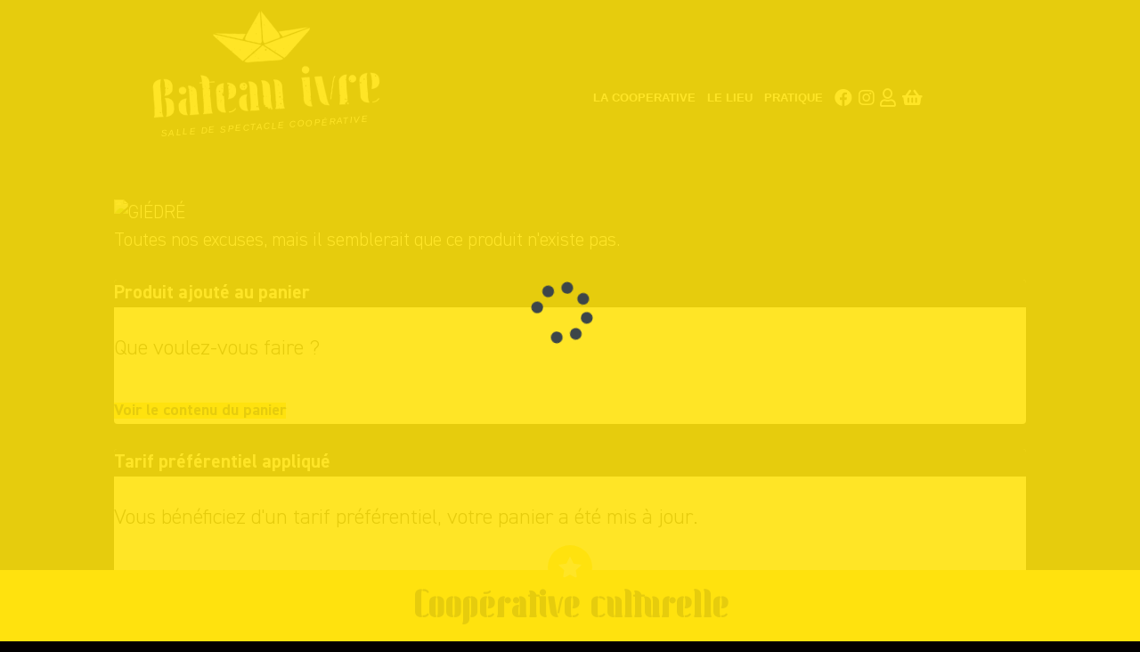

--- FILE ---
content_type: text/html; charset=UTF-8
request_url: https://www.bateauivre.coop/billetterie/?t=fp&fp=699
body_size: 13948
content:
<!doctype html>
<html lang="fr-FR">
<head>
	<meta charset="UTF-8">
	<meta name="viewport" content="width=device-width, initial-scale=1">
	<link rel="profile" href="https://gmpg.org/xfn/11">

	<meta name='robots' content='index, follow, max-image-preview:large, max-snippet:-1, max-video-preview:-1' />
	<style>img:is([sizes="auto" i], [sizes^="auto," i]) { contain-intrinsic-size: 3000px 1500px }</style>
	
	<!-- This site is optimized with the Yoast SEO plugin v26.7 - https://yoast.com/wordpress/plugins/seo/ -->
	<title>billetterie - Bateau ivre</title>
	<link rel="canonical" href="https://www.bateauivre.coop/billetterie/" />
	<meta property="og:locale" content="fr_FR" />
	<meta property="og:type" content="article" />
	<meta property="og:title" content="billetterie - Bateau ivre" />
	<meta property="og:url" content="https://www.bateauivre.coop/billetterie/" />
	<meta property="og:site_name" content="Bateau ivre" />
	<meta property="article:publisher" content="https://www.facebook.com/LeBateauIvreTours/" />
	<meta property="article:modified_time" content="2024-06-12T11:17:47+00:00" />
	<meta property="og:image" content="https://www.bateauivre.coop/wp-content/uploads/2020/07/picto-web-bateau-nj.png" />
	<meta property="og:image:width" content="800" />
	<meta property="og:image:height" content="600" />
	<meta property="og:image:type" content="image/png" />
	<meta name="twitter:card" content="summary_large_image" />
	<script type="application/ld+json" class="yoast-schema-graph">{"@context":"https://schema.org","@graph":[{"@type":"WebPage","@id":"https://www.bateauivre.coop/billetterie/","url":"https://www.bateauivre.coop/billetterie/","name":"billetterie - Bateau ivre","isPartOf":{"@id":"https://www.bateauivre.coop/#website"},"datePublished":"2020-03-05T14:43:14+00:00","dateModified":"2024-06-12T11:17:47+00:00","breadcrumb":{"@id":"https://www.bateauivre.coop/billetterie/#breadcrumb"},"inLanguage":"fr-FR","potentialAction":[{"@type":"ReadAction","target":["https://www.bateauivre.coop/billetterie/"]}]},{"@type":"BreadcrumbList","@id":"https://www.bateauivre.coop/billetterie/#breadcrumb","itemListElement":[{"@type":"ListItem","position":1,"name":"Accueil","item":"https://www.bateauivre.coop/"},{"@type":"ListItem","position":2,"name":"billetterie"}]},{"@type":"WebSite","@id":"https://www.bateauivre.coop/#website","url":"https://www.bateauivre.coop/","name":"Bateau ivre","description":"Salle de spectacle coopérative","publisher":{"@id":"https://www.bateauivre.coop/#organization"},"potentialAction":[{"@type":"SearchAction","target":{"@type":"EntryPoint","urlTemplate":"https://www.bateauivre.coop/?s={search_term_string}"},"query-input":{"@type":"PropertyValueSpecification","valueRequired":true,"valueName":"search_term_string"}}],"inLanguage":"fr-FR"},{"@type":"Organization","@id":"https://www.bateauivre.coop/#organization","name":"Bateau ivre","url":"https://www.bateauivre.coop/","logo":{"@type":"ImageObject","inLanguage":"fr-FR","@id":"https://www.bateauivre.coop/#/schema/logo/image/","url":"https://www.bateauivre.coop/wp-content/uploads/2020/03/logo-trashy-bl-1-e1584707571570.png","contentUrl":"https://www.bateauivre.coop/wp-content/uploads/2020/03/logo-trashy-bl-1-e1584707571570.png","width":500,"height":354,"caption":"Bateau ivre"},"image":{"@id":"https://www.bateauivre.coop/#/schema/logo/image/"},"sameAs":["https://www.facebook.com/LeBateauIvreTours/","https://www.instagram.com/collectifohedubateau/?hl=fr"]}]}</script>
	<!-- / Yoast SEO plugin. -->


<link rel="alternate" type="application/rss+xml" title="Bateau ivre &raquo; Flux" href="https://www.bateauivre.coop/feed/" />
<link rel='stylesheet' id='iheg-fontawesome-css' href='https://www.bateauivre.coop/wp-content/plugins/image-hover-effects-block//assets/fontawesome-v5/css/all.min.css?ver=1.4.5' type='text/css' media='all' />
<link rel='stylesheet' id='wp-block-library-css' href='https://www.bateauivre.coop/wp-includes/css/dist/block-library/style.min.css?ver=6.8.3' type='text/css' media='all' />
<style id='wp-block-library-theme-inline-css' type='text/css'>
.wp-block-audio :where(figcaption){color:#555;font-size:13px;text-align:center}.is-dark-theme .wp-block-audio :where(figcaption){color:#ffffffa6}.wp-block-audio{margin:0 0 1em}.wp-block-code{border:1px solid #ccc;border-radius:4px;font-family:Menlo,Consolas,monaco,monospace;padding:.8em 1em}.wp-block-embed :where(figcaption){color:#555;font-size:13px;text-align:center}.is-dark-theme .wp-block-embed :where(figcaption){color:#ffffffa6}.wp-block-embed{margin:0 0 1em}.blocks-gallery-caption{color:#555;font-size:13px;text-align:center}.is-dark-theme .blocks-gallery-caption{color:#ffffffa6}:root :where(.wp-block-image figcaption){color:#555;font-size:13px;text-align:center}.is-dark-theme :root :where(.wp-block-image figcaption){color:#ffffffa6}.wp-block-image{margin:0 0 1em}.wp-block-pullquote{border-bottom:4px solid;border-top:4px solid;color:currentColor;margin-bottom:1.75em}.wp-block-pullquote cite,.wp-block-pullquote footer,.wp-block-pullquote__citation{color:currentColor;font-size:.8125em;font-style:normal;text-transform:uppercase}.wp-block-quote{border-left:.25em solid;margin:0 0 1.75em;padding-left:1em}.wp-block-quote cite,.wp-block-quote footer{color:currentColor;font-size:.8125em;font-style:normal;position:relative}.wp-block-quote:where(.has-text-align-right){border-left:none;border-right:.25em solid;padding-left:0;padding-right:1em}.wp-block-quote:where(.has-text-align-center){border:none;padding-left:0}.wp-block-quote.is-large,.wp-block-quote.is-style-large,.wp-block-quote:where(.is-style-plain){border:none}.wp-block-search .wp-block-search__label{font-weight:700}.wp-block-search__button{border:1px solid #ccc;padding:.375em .625em}:where(.wp-block-group.has-background){padding:1.25em 2.375em}.wp-block-separator.has-css-opacity{opacity:.4}.wp-block-separator{border:none;border-bottom:2px solid;margin-left:auto;margin-right:auto}.wp-block-separator.has-alpha-channel-opacity{opacity:1}.wp-block-separator:not(.is-style-wide):not(.is-style-dots){width:100px}.wp-block-separator.has-background:not(.is-style-dots){border-bottom:none;height:1px}.wp-block-separator.has-background:not(.is-style-wide):not(.is-style-dots){height:2px}.wp-block-table{margin:0 0 1em}.wp-block-table td,.wp-block-table th{word-break:normal}.wp-block-table :where(figcaption){color:#555;font-size:13px;text-align:center}.is-dark-theme .wp-block-table :where(figcaption){color:#ffffffa6}.wp-block-video :where(figcaption){color:#555;font-size:13px;text-align:center}.is-dark-theme .wp-block-video :where(figcaption){color:#ffffffa6}.wp-block-video{margin:0 0 1em}:root :where(.wp-block-template-part.has-background){margin-bottom:0;margin-top:0;padding:1.25em 2.375em}
</style>
<style id='classic-theme-styles-inline-css' type='text/css'>
/*! This file is auto-generated */
.wp-block-button__link{color:#fff;background-color:#32373c;border-radius:9999px;box-shadow:none;text-decoration:none;padding:calc(.667em + 2px) calc(1.333em + 2px);font-size:1.125em}.wp-block-file__button{background:#32373c;color:#fff;text-decoration:none}
</style>
<link rel='stylesheet' id='iheg-image-hover-css' href='https://www.bateauivre.coop/wp-content/plugins/image-hover-effects-block/assets/css/style.min.css?ver=1.4.5' type='text/css' media='all' />
<style id='global-styles-inline-css' type='text/css'>
:root{--wp--preset--aspect-ratio--square: 1;--wp--preset--aspect-ratio--4-3: 4/3;--wp--preset--aspect-ratio--3-4: 3/4;--wp--preset--aspect-ratio--3-2: 3/2;--wp--preset--aspect-ratio--2-3: 2/3;--wp--preset--aspect-ratio--16-9: 16/9;--wp--preset--aspect-ratio--9-16: 9/16;--wp--preset--color--black: #000000;--wp--preset--color--cyan-bluish-gray: #abb8c3;--wp--preset--color--white: #fff;--wp--preset--color--pale-pink: #f78da7;--wp--preset--color--vivid-red: #cf2e2e;--wp--preset--color--luminous-vivid-orange: #ff6900;--wp--preset--color--luminous-vivid-amber: #fcb900;--wp--preset--color--light-green-cyan: #7bdcb5;--wp--preset--color--vivid-green-cyan: #00d084;--wp--preset--color--pale-cyan-blue: #8ed1fc;--wp--preset--color--vivid-cyan-blue: #0693e3;--wp--preset--color--vivid-purple: #9b51e0;--wp--preset--color--yellow: #FFE30F;--wp--preset--color--red: #FF0000;--wp--preset--color--grey: #b1b1b1;--wp--preset--color--purple: #663399;--wp--preset--color--blue: #00bfff;--wp--preset--gradient--vivid-cyan-blue-to-vivid-purple: linear-gradient(135deg,rgba(6,147,227,1) 0%,rgb(155,81,224) 100%);--wp--preset--gradient--light-green-cyan-to-vivid-green-cyan: linear-gradient(135deg,rgb(122,220,180) 0%,rgb(0,208,130) 100%);--wp--preset--gradient--luminous-vivid-amber-to-luminous-vivid-orange: linear-gradient(135deg,rgba(252,185,0,1) 0%,rgba(255,105,0,1) 100%);--wp--preset--gradient--luminous-vivid-orange-to-vivid-red: linear-gradient(135deg,rgba(255,105,0,1) 0%,rgb(207,46,46) 100%);--wp--preset--gradient--very-light-gray-to-cyan-bluish-gray: linear-gradient(135deg,rgb(238,238,238) 0%,rgb(169,184,195) 100%);--wp--preset--gradient--cool-to-warm-spectrum: linear-gradient(135deg,rgb(74,234,220) 0%,rgb(151,120,209) 20%,rgb(207,42,186) 40%,rgb(238,44,130) 60%,rgb(251,105,98) 80%,rgb(254,248,76) 100%);--wp--preset--gradient--blush-light-purple: linear-gradient(135deg,rgb(255,206,236) 0%,rgb(152,150,240) 100%);--wp--preset--gradient--blush-bordeaux: linear-gradient(135deg,rgb(254,205,165) 0%,rgb(254,45,45) 50%,rgb(107,0,62) 100%);--wp--preset--gradient--luminous-dusk: linear-gradient(135deg,rgb(255,203,112) 0%,rgb(199,81,192) 50%,rgb(65,88,208) 100%);--wp--preset--gradient--pale-ocean: linear-gradient(135deg,rgb(255,245,203) 0%,rgb(182,227,212) 50%,rgb(51,167,181) 100%);--wp--preset--gradient--electric-grass: linear-gradient(135deg,rgb(202,248,128) 0%,rgb(113,206,126) 100%);--wp--preset--gradient--midnight: linear-gradient(135deg,rgb(2,3,129) 0%,rgb(40,116,252) 100%);--wp--preset--font-size--small: 16px;--wp--preset--font-size--medium: 30px;--wp--preset--font-size--large: 38px;--wp--preset--font-size--x-large: 42px;--wp--preset--font-size--regular: 24px;--wp--preset--font-size--huge: 50px;--wp--preset--font-size--big: 70px;--wp--preset--spacing--20: 0.44rem;--wp--preset--spacing--30: 0.67rem;--wp--preset--spacing--40: 1rem;--wp--preset--spacing--50: 1.5rem;--wp--preset--spacing--60: 2.25rem;--wp--preset--spacing--70: 3.38rem;--wp--preset--spacing--80: 5.06rem;--wp--preset--shadow--natural: 6px 6px 9px rgba(0, 0, 0, 0.2);--wp--preset--shadow--deep: 12px 12px 50px rgba(0, 0, 0, 0.4);--wp--preset--shadow--sharp: 6px 6px 0px rgba(0, 0, 0, 0.2);--wp--preset--shadow--outlined: 6px 6px 0px -3px rgba(255, 255, 255, 1), 6px 6px rgba(0, 0, 0, 1);--wp--preset--shadow--crisp: 6px 6px 0px rgba(0, 0, 0, 1);}:where(.is-layout-flex){gap: 0.5em;}:where(.is-layout-grid){gap: 0.5em;}body .is-layout-flex{display: flex;}.is-layout-flex{flex-wrap: wrap;align-items: center;}.is-layout-flex > :is(*, div){margin: 0;}body .is-layout-grid{display: grid;}.is-layout-grid > :is(*, div){margin: 0;}:where(.wp-block-columns.is-layout-flex){gap: 2em;}:where(.wp-block-columns.is-layout-grid){gap: 2em;}:where(.wp-block-post-template.is-layout-flex){gap: 1.25em;}:where(.wp-block-post-template.is-layout-grid){gap: 1.25em;}.has-black-color{color: var(--wp--preset--color--black) !important;}.has-cyan-bluish-gray-color{color: var(--wp--preset--color--cyan-bluish-gray) !important;}.has-white-color{color: var(--wp--preset--color--white) !important;}.has-pale-pink-color{color: var(--wp--preset--color--pale-pink) !important;}.has-vivid-red-color{color: var(--wp--preset--color--vivid-red) !important;}.has-luminous-vivid-orange-color{color: var(--wp--preset--color--luminous-vivid-orange) !important;}.has-luminous-vivid-amber-color{color: var(--wp--preset--color--luminous-vivid-amber) !important;}.has-light-green-cyan-color{color: var(--wp--preset--color--light-green-cyan) !important;}.has-vivid-green-cyan-color{color: var(--wp--preset--color--vivid-green-cyan) !important;}.has-pale-cyan-blue-color{color: var(--wp--preset--color--pale-cyan-blue) !important;}.has-vivid-cyan-blue-color{color: var(--wp--preset--color--vivid-cyan-blue) !important;}.has-vivid-purple-color{color: var(--wp--preset--color--vivid-purple) !important;}.has-black-background-color{background-color: var(--wp--preset--color--black) !important;}.has-cyan-bluish-gray-background-color{background-color: var(--wp--preset--color--cyan-bluish-gray) !important;}.has-white-background-color{background-color: var(--wp--preset--color--white) !important;}.has-pale-pink-background-color{background-color: var(--wp--preset--color--pale-pink) !important;}.has-vivid-red-background-color{background-color: var(--wp--preset--color--vivid-red) !important;}.has-luminous-vivid-orange-background-color{background-color: var(--wp--preset--color--luminous-vivid-orange) !important;}.has-luminous-vivid-amber-background-color{background-color: var(--wp--preset--color--luminous-vivid-amber) !important;}.has-light-green-cyan-background-color{background-color: var(--wp--preset--color--light-green-cyan) !important;}.has-vivid-green-cyan-background-color{background-color: var(--wp--preset--color--vivid-green-cyan) !important;}.has-pale-cyan-blue-background-color{background-color: var(--wp--preset--color--pale-cyan-blue) !important;}.has-vivid-cyan-blue-background-color{background-color: var(--wp--preset--color--vivid-cyan-blue) !important;}.has-vivid-purple-background-color{background-color: var(--wp--preset--color--vivid-purple) !important;}.has-black-border-color{border-color: var(--wp--preset--color--black) !important;}.has-cyan-bluish-gray-border-color{border-color: var(--wp--preset--color--cyan-bluish-gray) !important;}.has-white-border-color{border-color: var(--wp--preset--color--white) !important;}.has-pale-pink-border-color{border-color: var(--wp--preset--color--pale-pink) !important;}.has-vivid-red-border-color{border-color: var(--wp--preset--color--vivid-red) !important;}.has-luminous-vivid-orange-border-color{border-color: var(--wp--preset--color--luminous-vivid-orange) !important;}.has-luminous-vivid-amber-border-color{border-color: var(--wp--preset--color--luminous-vivid-amber) !important;}.has-light-green-cyan-border-color{border-color: var(--wp--preset--color--light-green-cyan) !important;}.has-vivid-green-cyan-border-color{border-color: var(--wp--preset--color--vivid-green-cyan) !important;}.has-pale-cyan-blue-border-color{border-color: var(--wp--preset--color--pale-cyan-blue) !important;}.has-vivid-cyan-blue-border-color{border-color: var(--wp--preset--color--vivid-cyan-blue) !important;}.has-vivid-purple-border-color{border-color: var(--wp--preset--color--vivid-purple) !important;}.has-vivid-cyan-blue-to-vivid-purple-gradient-background{background: var(--wp--preset--gradient--vivid-cyan-blue-to-vivid-purple) !important;}.has-light-green-cyan-to-vivid-green-cyan-gradient-background{background: var(--wp--preset--gradient--light-green-cyan-to-vivid-green-cyan) !important;}.has-luminous-vivid-amber-to-luminous-vivid-orange-gradient-background{background: var(--wp--preset--gradient--luminous-vivid-amber-to-luminous-vivid-orange) !important;}.has-luminous-vivid-orange-to-vivid-red-gradient-background{background: var(--wp--preset--gradient--luminous-vivid-orange-to-vivid-red) !important;}.has-very-light-gray-to-cyan-bluish-gray-gradient-background{background: var(--wp--preset--gradient--very-light-gray-to-cyan-bluish-gray) !important;}.has-cool-to-warm-spectrum-gradient-background{background: var(--wp--preset--gradient--cool-to-warm-spectrum) !important;}.has-blush-light-purple-gradient-background{background: var(--wp--preset--gradient--blush-light-purple) !important;}.has-blush-bordeaux-gradient-background{background: var(--wp--preset--gradient--blush-bordeaux) !important;}.has-luminous-dusk-gradient-background{background: var(--wp--preset--gradient--luminous-dusk) !important;}.has-pale-ocean-gradient-background{background: var(--wp--preset--gradient--pale-ocean) !important;}.has-electric-grass-gradient-background{background: var(--wp--preset--gradient--electric-grass) !important;}.has-midnight-gradient-background{background: var(--wp--preset--gradient--midnight) !important;}.has-small-font-size{font-size: var(--wp--preset--font-size--small) !important;}.has-medium-font-size{font-size: var(--wp--preset--font-size--medium) !important;}.has-large-font-size{font-size: var(--wp--preset--font-size--large) !important;}.has-x-large-font-size{font-size: var(--wp--preset--font-size--x-large) !important;}
:where(.wp-block-post-template.is-layout-flex){gap: 1.25em;}:where(.wp-block-post-template.is-layout-grid){gap: 1.25em;}
:where(.wp-block-columns.is-layout-flex){gap: 2em;}:where(.wp-block-columns.is-layout-grid){gap: 2em;}
:root :where(.wp-block-pullquote){font-size: 1.5em;line-height: 1.6;}
</style>
<link rel='stylesheet' id='contact-form-7-css' href='https://www.bateauivre.coop/wp-content/plugins/contact-form-7/includes/css/styles.css?ver=6.1.4' type='text/css' media='all' />
<link rel='stylesheet' id='bodhi-svgs-attachment-css' href='https://www.bateauivre.coop/wp-content/plugins/svg-support/css/svgs-attachment.css' type='text/css' media='all' />
<link rel='stylesheet' id='ohe_du_bateau-style-css' href='https://www.bateauivre.coop/wp-content/themes/ohe_du_bateau/style.css?ver=02:29:37' type='text/css' media='all' />
<link rel='stylesheet' id='swiper-css' href='https://www.bateauivre.coop/wp-content/themes/ohe_du_bateau/assets/css/swiper.css?ver=02:29:37' type='text/css' media='all' />
<link rel='stylesheet' id='fonts-css' href='https://www.bateauivre.coop/wp-content/themes/ohe_du_bateau/assets/css/fonts.css?ver=02:29:37' type='text/css' media='all' />
<link rel='stylesheet' id='jqueryUiCss-css' href='https://www.bateauivre.coop/wp-content/themes/ohe_du_bateau/js/jquery-ui-1.12.1.custom/jquery-ui.css?ver=1.1' type='text/css' media='all' />
<link rel='stylesheet' id='jqueryUiStructureCss-css' href='https://www.bateauivre.coop/wp-content/themes/ohe_du_bateau/js/jquery-ui-1.12.1.custom/jquery-ui.structure.css?ver=1.1' type='text/css' media='all' />
<script type="text/javascript" src="https://www.bateauivre.coop/wp-content/plugins/svg-support/vendor/DOMPurify/DOMPurify.min.js?ver=2.5.8" id="bodhi-dompurify-library-js"></script>
<script type="text/javascript" src="https://www.bateauivre.coop/wp-includes/js/jquery/jquery.min.js?ver=3.7.1" id="jquery-core-js"></script>
<script type="text/javascript" src="https://www.bateauivre.coop/wp-includes/js/jquery/jquery-migrate.min.js?ver=3.4.1" id="jquery-migrate-js"></script>
<script type="text/javascript" id="bodhi_svg_inline-js-extra">
/* <![CDATA[ */
var svgSettings = {"skipNested":""};
/* ]]> */
</script>
<script type="text/javascript" src="https://www.bateauivre.coop/wp-content/plugins/svg-support/js/min/svgs-inline-min.js" id="bodhi_svg_inline-js"></script>
<script type="text/javascript" id="bodhi_svg_inline-js-after">
/* <![CDATA[ */
cssTarget={"Bodhi":"img.style-svg","ForceInlineSVG":"style-svg"};ForceInlineSVGActive="false";frontSanitizationEnabled="on";
/* ]]> */
</script>
<script type="text/javascript" src="https://www.bateauivre.coop/wp-content/themes/ohe_du_bateau/js/mobile-menu-toggle.js?ver=6.8.3" id="wdm-mm-toggle-js"></script>
<script type="text/javascript" src="https://www.bateauivre.coop/wp-content/themes/ohe_du_bateau/js/swiper.js?ver=6.8.3" id="swiper-js"></script>
<script type="text/javascript" src="https://www.bateauivre.coop/wp-content/themes/ohe_du_bateau/js/boutique/boutique_json.js?ver=6.8.3" id="boutique-js"></script>
<!--[if lt IE 8]>
<script type="text/javascript" src="https://www.bateauivre.coop/wp-includes/js/json2.min.js?ver=2015-05-03" id="json2-js"></script>
<![endif]-->
<!-- Meta Pixel Code -->
<script>
!function(f,b,e,v,n,t,s)
{if(f.fbq)return;n=f.fbq=function(){n.callMethod?
n.callMethod.apply(n,arguments):n.queue.push(arguments)};
if(!f._fbq)f._fbq=n;n.push=n;n.loaded=!0;n.version='2.0';
n.queue=[];t=b.createElement(e);t.async=!0;
t.src=v;s=b.getElementsByTagName(e)[0];
s.parentNode.insertBefore(t,s)}(window, document,'script',
'https://connect.facebook.net/en_US/fbevents.js');
fbq('init', '531910541644588');
fbq('track', 'PageView');
</script>
<noscript><img height="1" width="1" style="display:none"
src="https://www.facebook.com/tr?id=531910541644588&ev=PageView&noscript=1"
/></noscript>
<!-- End Meta Pixel Code -->

<!-- Meta Pixel Code -->
<script type='text/javascript'>
!function(f,b,e,v,n,t,s){if(f.fbq)return;n=f.fbq=function(){n.callMethod?
n.callMethod.apply(n,arguments):n.queue.push(arguments)};if(!f._fbq)f._fbq=n;
n.push=n;n.loaded=!0;n.version='2.0';n.queue=[];t=b.createElement(e);t.async=!0;
t.src=v;s=b.getElementsByTagName(e)[0];s.parentNode.insertBefore(t,s)}(window,
document,'script','https://connect.facebook.net/en_US/fbevents.js');
</script>
<!-- End Meta Pixel Code -->
<script type='text/javascript'>var url = window.location.origin + '?ob=open-bridge';
            fbq('set', 'openbridge', '588311264215843', url);
fbq('init', '588311264215843', {}, {
    "agent": "wordpress-6.8.3-4.1.5"
})</script><script type='text/javascript'>
    fbq('track', 'PageView', []);
  </script><style type="text/css" id="custom-background-css">
body.custom-background { background-color: #020000; background-image: url("https://ohe.signalwow.dev/wp-content/uploads/2020/03/e2438ae66e6271f5b6f208f0f23a750d-4@2x.png"); background-position: left top; background-size: cover; background-repeat: no-repeat; background-attachment: fixed; }
</style>
	<link rel="icon" href="https://www.bateauivre.coop/wp-content/uploads/2020/10/cropped-favicon-150x150.gif" sizes="32x32" />
<link rel="icon" href="https://www.bateauivre.coop/wp-content/uploads/2020/10/cropped-favicon-300x300.gif" sizes="192x192" />
<link rel="apple-touch-icon" href="https://www.bateauivre.coop/wp-content/uploads/2020/10/cropped-favicon-300x300.gif" />
<meta name="msapplication-TileImage" content="https://www.bateauivre.coop/wp-content/uploads/2020/10/cropped-favicon-300x300.gif" />
		<style type="text/css" id="wp-custom-css">
			.is-style-classic-button-style  a:hover {
	    transform: rotate(0);
}



.bigbuto {
	z-index:1;
    display: block;
    position: absolute;
    width: 100%;
    height: 100%;
}

.entry-title {
  color: #fff;
  text-transform: uppercase;
  font-family: "DIN 2014";
  font-weight: bold;
  font-size: 38px;
  text-align: left;
  margin-top: 0;
  line-height: 1.2em;
}
.dateBackground {
  padding: 1em;
  margin-bottom: 0.5em;
  font-family: "DIN 2014";
  background: rgb(77, 77, 77);
  background: linear-gradient( 0deg, rgba(77, 77, 77, 1) 0%, rgba(104, 104, 104, 1) 100% );
    background-color: rgba(0, 0, 0, 0);
  background-color: rgba(0, 0, 0, 0);
  width: 100%;
  line-height: 1;
}
.wp-block-columns {
  margin-left: 25px;
}		</style>
		    <link rel="stylesheet"  href="/wp-content/themes/ohe_du_bateau/billetterie.css?v=95" type="text/css" media="all">
    <link rel="stylesheet"  href="/wp-content/themes/ohe_du_bateau/overrides.css?v=433" type="text/css" media="all">
	<link href="https://cdnjs.cloudflare.com/ajax/libs/font-awesome/5.13.0/css/all.min.css" rel="stylesheet" crossorigin="anonymous">
	<link href="https://cdnjs.cloudflare.com/ajax/libs/font-awesome/4.7.0/css/font-awesome.min.css" rel="stylesheet" crossorigin="anonymous">
	
	<!-- Global site tag (gtag.js) - Google Analytics -->
<script async src="https://www.googletagmanager.com/gtag/js?id=UA-179522419-1"></script>
<script>
  window.dataLayer = window.dataLayer || [];
  function gtag(){dataLayer.push(arguments);}
  gtag('js', new Date());

  gtag('config', 'UA-179522419-1');
</script>


</head>

<body class="wp-singular page-template page-template-billeterie page-template-billeterie-php page page-id-9 custom-background wp-custom-logo wp-embed-responsive wp-theme-ohe_du_bateau">
<div id="page" class="site">
	<a class="skip-link screen-reader-text" href="#content">Skip to content</a>
	<header id="masthead" class="site-header ui">
		<div class="site-branding">
			<a href="https://www.bateauivre.coop/" class="custom-logo-link" rel="home"><img width="500" height="354" src="https://www.bateauivre.coop/wp-content/uploads/2020/03/logo-trashy-bl-1-e1584707571570.png" class="custom-logo" alt="Bateau ivre" decoding="async" fetchpriority="high" srcset="https://www.bateauivre.coop/wp-content/uploads/2020/03/logo-trashy-bl-1-e1584707571570.png 500w, https://www.bateauivre.coop/wp-content/uploads/2020/03/logo-trashy-bl-1-e1584707571570-300x212.png 300w" sizes="(max-width: 500px) 100vw, 500px" /></a>				<p class="site-description" id="descriptionSite">Salle de spectacle coopérative</p>
					</div><!-- .site-branding -->

		<nav id="site-navigation" class="main-navigation">

			<button class="menu-toggle" aria-controls="primary-menu" aria-expanded="false">
				<span class="menu-line"></span>
				<span class="menu-line"></span>
				<span class="menu-line"></span>
			</button>

			<div class="menu-main-container"><ul id="primary-menu" class="desktop-menu"><li id="menu-item-26" class="menu-item menu-item-type-custom menu-item-object-custom menu-item-has-children menu-item-26"><a href="/la-coop/">LA COOPERATIVE</a>
<ul class="sub-menu">
	<li id="menu-item-22993" class="menu-item menu-item-type-custom menu-item-object-custom menu-item-22993"><a href="http://ohe.bateauivre.coop">Intranet</a></li>
	<li id="menu-item-19740" class="menu-item menu-item-type-post_type menu-item-object-page menu-item-19740"><a href="https://www.bateauivre.coop/les-origines/">Les origines</a></li>
	<li id="menu-item-9998" class="menu-item menu-item-type-custom menu-item-object-custom menu-item-9998"><a target="_blank" href="https://rachat.ohedubateau.com/part-sociale/part-sociale">Devenir societaire</a></li>
	<li id="menu-item-14088" class="menu-item menu-item-type-post_type menu-item-object-page menu-item-14088"><a href="https://www.bateauivre.coop/les-chaloupes-dohe/">Devenir bénévole</a></li>
	<li id="menu-item-3220" class="menu-item menu-item-type-post_type menu-item-object-page menu-item-3220"><a href="https://www.bateauivre.coop/actualites/">Actualités</a></li>
</ul>
</li>
<li id="menu-item-7657" class="menu-item menu-item-type-custom menu-item-object-custom menu-item-has-children menu-item-7657"><a href="#">Le Lieu</a>
<ul class="sub-menu">
	<li id="menu-item-19668" class="menu-item menu-item-type-post_type menu-item-object-page menu-item-19668"><a href="https://www.bateauivre.coop/la-salle/">LA SALLE</a></li>
	<li id="menu-item-19732" class="menu-item menu-item-type-post_type menu-item-object-page menu-item-19732"><a href="https://www.bateauivre.coop/jouer-au-bateau-ivre-2/">LA PROGRAMMATION</a></li>
	<li id="menu-item-8719" class="menu-item menu-item-type-post_type menu-item-object-page menu-item-8719"><a href="https://www.bateauivre.coop/bar/">Le Bar</a></li>
	<li id="menu-item-7658" class="menu-item menu-item-type-post_type_archive menu-item-object-events menu-item-7658"><a href="https://www.bateauivre.coop/évènements/">Événements passés</a></li>
</ul>
</li>
<li id="menu-item-274" class="menu-item menu-item-type-post_type menu-item-object-page menu-item-has-children menu-item-274"><a href="https://www.bateauivre.coop/contact/">Pratique</a>
<ul class="sub-menu">
	<li id="menu-item-378" class="menu-item menu-item-type-custom menu-item-object-custom menu-item-378"><a href="/contact/">Contacts</a></li>
	<li id="menu-item-2554" class="menu-item menu-item-type-post_type menu-item-object-page menu-item-2554"><a href="https://www.bateauivre.coop/presse/">Presse</a></li>
	<li id="menu-item-377" class="menu-item menu-item-type-custom menu-item-object-custom menu-item-377"><a target="_blank" href="https://bb246cfc.sibforms.com/serve/[base64]">NEWSLETTER</a></li>
	<li id="menu-item-498" class="menu-item menu-item-type-post_type menu-item-object-page menu-item-498"><a href="https://www.bateauivre.coop/venir-au-bateau-ivre/">Venir au Bateau Ivre</a></li>
</ul>
</li>
<li id="menu-item-661" class="menu-item menu-item-type-custom menu-item-object-custom menu-item-661"><a href="https://www.facebook.com/LeBateauIvreTours/"><i class="fab fa-facebook" aria-hidden="true"></i></a></li>
<li id="menu-item-657" class="menu-item menu-item-type-custom menu-item-object-custom menu-item-657"><a href="https://www.instagram.com/lebateauivretours/"><i class="fab fa-instagram" aria-hidden="true"></i></a></li>
<li id="menu-item-658" class="boutonCompte menu-item menu-item-type-custom menu-item-object-custom menu-item-658"><a href="/billetterie/?moncompte"><i class="far fa-user" aria-hidden="true"></i></a></li>
<li id="menu-item-383" class="boutonPanier menu-item menu-item-type-custom menu-item-object-custom menu-item-383"><a href="/billetterie/?voirpanier"><i class="fas fa-shopping-basket" aria-hidden="true"></i></a></li>
</ul></div><div class="menu-main-container"><ul id="main-nav" class="nav mobile-menu"><li class="menu-item menu-item-type-custom menu-item-object-custom menu-item-has-children menu-item-26"><a href="/la-coop/">LA COOPERATIVE</a>
<ul class="sub-menu">
	<li class="menu-item menu-item-type-custom menu-item-object-custom menu-item-22993"><a href="http://ohe.bateauivre.coop">Intranet</a></li>
	<li class="menu-item menu-item-type-post_type menu-item-object-page menu-item-19740"><a href="https://www.bateauivre.coop/les-origines/">Les origines</a></li>
	<li class="menu-item menu-item-type-custom menu-item-object-custom menu-item-9998"><a target="_blank" href="https://rachat.ohedubateau.com/part-sociale/part-sociale">Devenir societaire</a></li>
	<li class="menu-item menu-item-type-post_type menu-item-object-page menu-item-14088"><a href="https://www.bateauivre.coop/les-chaloupes-dohe/">Devenir bénévole</a></li>
	<li class="menu-item menu-item-type-post_type menu-item-object-page menu-item-3220"><a href="https://www.bateauivre.coop/actualites/">Actualités</a></li>
</ul>
</li>
<li class="menu-item menu-item-type-custom menu-item-object-custom menu-item-has-children menu-item-7657"><a href="#">Le Lieu</a>
<ul class="sub-menu">
	<li class="menu-item menu-item-type-post_type menu-item-object-page menu-item-19668"><a href="https://www.bateauivre.coop/la-salle/">LA SALLE</a></li>
	<li class="menu-item menu-item-type-post_type menu-item-object-page menu-item-19732"><a href="https://www.bateauivre.coop/jouer-au-bateau-ivre-2/">LA PROGRAMMATION</a></li>
	<li class="menu-item menu-item-type-post_type menu-item-object-page menu-item-8719"><a href="https://www.bateauivre.coop/bar/">Le Bar</a></li>
	<li class="menu-item menu-item-type-post_type_archive menu-item-object-events menu-item-7658"><a href="https://www.bateauivre.coop/évènements/">Événements passés</a></li>
</ul>
</li>
<li class="menu-item menu-item-type-post_type menu-item-object-page menu-item-has-children menu-item-274"><a href="https://www.bateauivre.coop/contact/">Pratique</a>
<ul class="sub-menu">
	<li class="menu-item menu-item-type-custom menu-item-object-custom menu-item-378"><a href="/contact/">Contacts</a></li>
	<li class="menu-item menu-item-type-post_type menu-item-object-page menu-item-2554"><a href="https://www.bateauivre.coop/presse/">Presse</a></li>
	<li class="menu-item menu-item-type-custom menu-item-object-custom menu-item-377"><a target="_blank" href="https://bb246cfc.sibforms.com/serve/[base64]">NEWSLETTER</a></li>
	<li class="menu-item menu-item-type-post_type menu-item-object-page menu-item-498"><a href="https://www.bateauivre.coop/venir-au-bateau-ivre/">Venir au Bateau Ivre</a></li>
</ul>
</li>
<li class="menu-item menu-item-type-custom menu-item-object-custom menu-item-661"><a href="https://www.facebook.com/LeBateauIvreTours/"><i class="fab fa-facebook" aria-hidden="true"></i></a></li>
<li class="menu-item menu-item-type-custom menu-item-object-custom menu-item-657"><a href="https://www.instagram.com/lebateauivretours/"><i class="fab fa-instagram" aria-hidden="true"></i></a></li>
<li class="boutonCompte menu-item menu-item-type-custom menu-item-object-custom menu-item-658"><a href="/billetterie/?moncompte"><i class="far fa-user" aria-hidden="true"></i></a></li>
<li class="boutonPanier menu-item menu-item-type-custom menu-item-object-custom menu-item-383"><a href="/billetterie/?voirpanier"><i class="fas fa-shopping-basket" aria-hidden="true"></i></a></li>
</ul></div>		</nav><!-- #site-navigation -->
	</header><!-- #masthead -->

	<div id="content" class="site-content">



<div id="primary" class="content-area">
		<main id="main" class="site-main">
<!--			<div id="panier_boutique_web_incafu"></div>-->
			<div id="billetterie" class="comments-area">
			<div class="boutique ui"><style>
								.masque_loader {
									position: absolute;
									top:0; left: 0; bottom: 0; right: 0;
									z-index: 10000;
									background-color: rgb(150, 54, 131);

								}

								.loader {
									position: fixed;
									left: calc(50% - 44px);
									top: calc(50% - 44px);
									z-index: 10001;
									font-size: 70px;
									animation: fa-spin 2s infinite linear;
									height: 1em;
									width: 1em;
									color: rgb(61, 70, 73);

								}

								@keyframes fa-spin {
									0% {
										-webkit-transform: rotate(0);
										transform: rotate(0);
									}
									100% {
										-webkit-transform: rotate(360deg);
										transform: rotate(360deg);
									}
								}
								</style><div class="masque_loader"></div><svg class="svg-inline--fa fa-spinner fa-w-16 loader" aria-hidden="true" data-prefix="fa" data-icon="spinner" role="img" xmlns="http://www.w3.org/2000/svg" viewBox="0 0 512 512" data-fa-i2svg=""><path fill="currentColor" d="M304 48c0 26.51-21.49 48-48 48s-48-21.49-48-48 21.49-48 48-48 48 21.49 48 48zm-48 368c-26.51 0-48 21.49-48 48s21.49 48 48 48 48-21.49 48-48-21.49-48-48-48zm208-208c-26.51 0-48 21.49-48 48s21.49 48 48 48 48-21.49 48-48-21.49-48-48-48zM96 256c0-26.51-21.49-48-48-48S0 229.49 0 256s21.49 48 48 48 48-21.49 48-48zm12.922 99.078c-26.51 0-48 21.49-48 48s21.49 48 48 48 48-21.49 48-48c0-26.509-21.491-48-48-48zm294.156 0c-26.51 0-48 21.49-48 48s21.49 48 48 48 48-21.49 48-48c0-26.509-21.49-48-48-48zM108.922 60.922c-26.51 0-48 21.49-48 48s21.49 48 48 48 48-21.49 48-48-21.491-48-48-48z"></path></svg><script src="https://bateauivre.incafu.com/js/fontawesome-all.js" type="text/javascript"></script><script type="text/javascript" src="https://bateauivre.incafu.com/boutique/boutique_jquery.js"></script> <script type="text/javascript" src="https://bateauivre.incafu.com/boutique/jquery-ui.min.js"></script><link href="https://bateauivre.incafu.com/boutique/jquery-ui.css" rel="stylesheet" />
						<script type="text/javascript" src="https://bateauivre.incafu.com/boutique/jquery.colorbox-min.js"></script>
						<script type="text/javascript" src="https://bateauivre.incafu.com/boutique/polyfill.min.js"></script>
						<script type="text/javascript" src="https://bateauivre.incafu.com/boutique/jquery-ui-touch-punch.min.js"></script>
						<script type="text/javascript" src="https://bateauivre.incafu.com/boutique/fonction_hashage.js"></script>
						<script type="text/javascript" src="https://bateauivre.incafu.com/boutique/boutique_json.js?1730878936"></script>
						<script type="text/javascript" src="https://bateauivre.incafu.com/boutique/jquery.mobile.custom.min.js"></script>
						<script type="text/javascript" src="https://bateauivre.incafu.com/boutique/jquery.simulate.drag.js"></script>
						<script type="text/javascript" src="https://bateauivre.incafu.com/js/jquery/jquery.imagemapster-1.5.4.min.js"></script>
						<script type="text/javascript" src="https://bateauivre.incafu.com/js/jquery/jquery.canvas.placement.js"></script><script type="text/javascript" src="https://bateauivre.incafu.com/librairies/daterangepicker/moment.min.js"></script>
					<script type="text/javascript" src="https://bateauivre.incafu.com/librairies/daterangepicker/daterangepicker.js"></script>
					<link rel="stylesheet" type="text/css" href="https://bateauivre.incafu.com/librairies/daterangepicker/daterangepicker.css" /><link href="https://bateauivre.incafu.com/css/bootstrap.min.css" rel="stylesheet" /><script type="text/javascript" src="https://bateauivre.incafu.com/js/bootstrap.js"></script><link href="https://bateauivre.incafu.com/librairies/stacktable/stacktable.css" rel="stylesheet" /><script type="text/javascript" src="https://bateauivre.incafu.com/librairies/stacktable/stacktable.js"></script><script type="text/javascript">
									jQuery(document).on("changement_page", function(event, code_affichage) {
										if(code_affichage == "fp") {
											if(jQuery("table#calendrier_produit").length > 0) {
												jQuery("table#calendrier_produit").stacktable();
											}
											if(jQuery("#recapitulatif_kit_choix_produit").length > 0) {
												jQuery("#recapitulatif_kit_choix_produit table, #composition_kit_choix_produit table").stacktable();
											}
										}
									});
						</script><script type="text/javascript" src="https://bateauivre.incafu.com/js/sweetalert.min.js"></script><link href="https://bateauivre.incafu.com/boutique/owl.carousel.min.css" rel="stylesheet" /><link href="https://bateauivre.incafu.com/boutique/owl.theme.default.min.css" rel="stylesheet" /><script type="text/javascript" src="https://bateauivre.incafu.com/boutique/owl.carousel.min.js"></script><link href="https://bateauivre.incafu.com/css/jquery.scrollbar.css" rel="stylesheet" /><script type="text/javascript" src="https://bateauivre.incafu.com/js/jquery/jquery.scrollbar.min.js"></script><link href="https://bateauivre.incafu.com/boutique/boutique.css" rel="stylesheet" /><link href="https://bateauivre.incafu.com/fichiers/clients/BATEAUIVRE/boutiqueweb/css/boutique.css" rel="stylesheet" /><link href="https://bateauivre.incafu.com/fichiers/clients/BATEAUIVRE/boutiqueweb/css/boutique_responsive.css" rel="stylesheet" /><script type="text/javascript" src="https://bateauivre.incafu.com/fichiers/clients/PARDEFAUT/boutiqueweb/js/boutique.js" /></script>
				<input type="hidden" name="cle_boutique_web_incafu" id="cle_boutique_web_incafu" value="7be4555f9ca8305cd3ba971b9b2c52797c68122a" />
				<input type="hidden" name="session_boutique_web_incafu" id="session_boutique_web_incafu" value="i52lt85boi0nu7hg6o2nnniklu" />
				<input type="hidden" name="url_boutique_incafu" id="url_boutique_incafu" value="https://bateauivre.incafu.com" />
				<input type="hidden" name="code_langue_incafu" id="code_langue_incafu" value="FR" />
				<input type="hidden" name="ip_client_incafu" id="ip_client_incafu" value="3.12.111.163" />
				<input type="hidden" name="boutique_bootstrap" id="boutique_bootstrap" value="1" />
				<input type="hidden" name="position_y_decalage" id="position_y_decalage" value="0" />
				<input type="hidden" name="reecriture_url_boutique_web" id="reecriture_url_boutique_web" value="0" />
				<input type="hidden" name="id_boutique_client" id="id_boutique_client" value="2" />
				<input type="hidden" name="http_referer_web" id="http_referer_web" value="" />
				<input type="hidden" name="click_and_collect" id="click_and_collect" value="0" /><div id="panneau_central_boutique_web_incafu"><ol class="breadcrumb fil_ariane scroll_ariane_actif "><li class="accueil_boutique_ariane"><a href="#fil_ariane" onclick="afficher_element('sc','2'); return false;">Boutique</a></li><li class="categorie_boutique_ariane"><a href="#fil_ariane" onclick="afficher_element('c','2'); return false;">Billetterie</a></li><li class="souscategorie_boutique_ariane"><a href="#fil_ariane" onclick="afficher_element('sc','2'); return false;">Concert</a></li><li class="produit_boutique_ariane">GIÉDRÉ</li></ol><div id="fiche_produit" p="699" class="billet ">
				<input type="hidden" name="est_kit" id="est_kit" value="0" />
				<input type="hidden" name="est_kit_normal" id="est_kit_normal" value="0" />
				<input type="hidden" name="est_kit_package" id="est_kit_package" value="0" />
				<input type="hidden" name="est_kit_choix_produit" id="est_kit_choix_produit" value="0" />
				<input type="hidden" name="est_active_billet_unique" id="est_active_billet_unique" value="0" />
				<input type="hidden" name="regrouper_place_par_tribune_plan" id="regrouper_place_par_tribune_plan" value="1" />
				<input type="hidden" name="afficher_message_panier_continuer_commande" id="afficher_message_panier_continuer_commande" value="1" /><div id="image_produit" class="col-md-6 text-center"><img src="https://bateauivre.incafu.com//img/produits/web/produits/BANDEAU-Giedre.jpeg" class="image_principale" alt="GIÉDRÉ" aria-label="GIÉDRÉ" /></div><div class="col-md-6">Toutes nos excuses, mais il semblerait que ce produit n'existe pas.<div id="dialog_continuer_vente_ou_voir_panier" class="modal fade" tabindex="-1" role="dialog">
				 <div class="modal-dialog" role="document">
					<div class="modal-content">
					  <div class="modal-header">
						<h4 class="modal-title">Produit ajouté au panier</h4>
					  </div>
					  <div class="modal-body">
						<p>Que voulez-vous faire ?</p>
					  </div>
					  <div class="modal-footer">
						<a class="btn btn-primary" href="#" onclick="afficher_element('panier_complet',''); fermer_message_fin_achat(); return false;">Voir le contenu du panier</a>
						<a class="btn btn-default" href="#" onclick="fermer_message_fin_achat(); return false;">Continuer vos achats</a>
					  </div>
					</div>
				  </div>
			  </div><div id="modale_tarif_applique" class="modal fade" tabindex="-1" role="dialog">
				 <div class="modal-dialog" role="document">
					<div class="modal-content">
					  <div class="modal-header">
						<h4 class="modal-title">Tarif préférentiel appliqué</h4>
					  </div>
					  <div class="modal-body">
						<p>Vous bénéficiez d'un tarif préférentiel, votre panier a été mis à jour.</p>
					  </div>
					  <div class="modal-footer">
						<a class="btn btn-default" href="#" onclick="fermer_message_tarif_applique(); return false;">OK</a>
					  </div>
					</div>
				  </div>
			  </div><script>if(jQuery('#idp').length) { jQuery('#idp').change(); }</script><script type="text/javascript">
					generer_colorbox();
				</script><script>var info_categorie_sous_categorie = {"id_categorie_web":"2","libelle_categorie":"Billetterie","description_categorie":"<p>Billetterie du Bateau Ivre<\/p>","image_categorie":"..\/..\/images\/web\/categorie\/validez.png","ordre_categorie":"0","largeur_image_categorie":"280","hauteur_image_categorie":"186","url_reecrite_produit_categorie_web":"billetterie","titre_page_web":"","meta_description_page_web":"","id_scategorie_web":"2","libelle_scategorie":"Concert","description_scategorie":"","image_scategorie":"","ordre_scategorie":"0","largeur_image_scategorie":"280","hauteur_image_scategorie":"186","url_reecrite_produit_scategorie_web":"concert"};</script><input type="hidden" name="activer_popup_ecran_accueil" id="activer_popup_ecran_accueil" value="0" /><div id="liste_choix_tags" hidden></div> <span class="title_boutique_web hidden"></span><span class="title_page_web hidden"></span><span class="meta_description hidden"></span><span class="url_reecrite_defaut hidden">/billetterie/concert/giedre</span><br><span class="url_reecrite_trad hidden">/en/billetterie/concert/giedre</span></div><script type="text/javascript">
					jQuery(function() {
						if (typeof rafraichir_panier == "function") {
							rafraichir_panier("direct");
						}
						if (typeof masque_ecran == "function") {
							masque_ecran("masquer","corps");
						}
					});
				</script>
				<div id="gestion_cookies_details" class="gestion_cookies_details">
					<h3>Nous utilisons des cookies</h3>
					<p>Nous utilisons nos propres cookies et ceux de tiers pour adapter le contenu et analyser le trafic web.</p>
					<a href="#" id="bouton_accepter_cookies" class="bouton_cookies btn btn-primary" onclick="accepter_cookies(event)">Accepter les cookies</a>
					<a href="#" id="bouton_refuser_cookies" class="bouton_cookies btn btn-default" onclick="refuser_cookies(event)">Refuser</a>
				</div><footer id='footer'>
		<div class='container'>
			<div class='col-xs-8'>
				<a id='footer_lien_mentions_legales' href='https://www.ohedubateau.com/mentions-legales/' target='_blank'>Mentions légales</a>
				<a id='footer_lien_contact' href='https://www.ohedubateau.com/contact/' target='_blank' >Contact</a>
				<a id='footer_lien_cgv' href='_FR.pdf' target='_blank'>Conditions générales de vente</a>
				
			
				<a id='picto_lien_mentions_legales' href='https://www.ohedubateau.com/mentions-legales/' target='_blank' class='picto_footer'><i class="fa fa-gavel" aria-hidden="true"></i></a>
			    <a id='picto_lien_contact' href='https://www.ohedubateau.com/contact/' target='_blank' class='picto_footer'><i class="fa fa-user" aria-hidden="true"></i></a>
			    <a id='picto_lien_cgv' href='_FR.pdf' target='_blank' class='picto_footer'><i class="fa fa-book" aria-hidden="true"></i></a>
			    
            <a id='footer_lien_cookies' href='#' onclick='ouvrir_details_choix_cookies(event)'>Paramétrer les cookies</a>
            <a id='picto_lien_cookies' href='#'  onclick='ouvrir_details_choix_cookies(event)' class='picto_footer'>
            	<i class='fa fa-cog' aria-hidden='true'></i>
			</a>
        
			</div>
			<div class='col-xs-4 text-right'>
				<a id='footer_logo_welogin' href='https://www.welogin.fr' target='_blank'>
					<img src='https://bateauivre.incafu.com//fichiers/clients/PARDEFAUT/boutiqueweb/images/logo-welogin-we-blanc.png' alt='WeLogin'>
				</a>
			</div>
		</div>
	</footer><script type="text/javascript"> jQuery(function() { jQuery(document).trigger("changement_page", ["fp"]); }); </script></div>
			</div>					</main>

</div>





</div><!-- #content -->

<footer id="colophon" class="site-footer footer-coop-background ui"><img class="coop-background" src="/wp-content/uploads/2020/09/fond-cooperative.svg" width="" height="" alt="" /><img class="coop-background" src="/wp-content/uploads/2020/09/fond-cooperative.svg" width="" height="" alt="" /><img class="coop-background" src="/wp-content/uploads/2020/09/fond-cooperative.svg" width="" height="" alt="" />

<div class="footerButtonContainer">

	<img class="iconFooter" src="/wp-content/uploads/2020/09/cooperative.svg" width="" height="" alt="" /></div>

<h2 class="footerTitle">Coopérative culturelle</h2>

			<div class="menu-footer-cooperative-container"><ul id="menu-footer-cooperative" class="menu_cooperative"><li id="menu-item-1816" class="titreCoop menu-item menu-item-type-custom menu-item-object-custom menu-item-1816"><a target="_blank">Coopérative culturelle</a></li>
<li id="menu-item-8717" class="benevole is-style-footer-button-style-animated menu-item menu-item-type-custom menu-item-object-custom menu-item-8717"><a target="_blank" href="https://www.instantsbenevoles.fr/organisation/39197b04-f804-45cf-b593-b09dd4d0ef6b/Le-Bateau-Ivre">Devenir bénévole</a></li>
<li id="menu-item-1815" class="labos is-style-footer-button-style-animated menu-item menu-item-type-custom menu-item-object-custom menu-item-1815"><a target="_blank" href="https://www.bateauivre.coop/les-chaloupes-dohe/">Les chaloupes</a></li>
</ul></div>	</footer><!-- #colophon -->
</div><!-- #page -->


<script type="speculationrules">
{"prefetch":[{"source":"document","where":{"and":[{"href_matches":"\/*"},{"not":{"href_matches":["\/wp-*.php","\/wp-admin\/*","\/wp-content\/uploads\/*","\/wp-content\/*","\/wp-content\/plugins\/*","\/wp-content\/themes\/ohe_du_bateau\/*","\/*\\?(.+)"]}},{"not":{"selector_matches":"a[rel~=\"nofollow\"]"}},{"not":{"selector_matches":".no-prefetch, .no-prefetch a"}}]},"eagerness":"conservative"}]}
</script>

<script type="text/javascript">
var disableSubmit = false;
jQuery('input.wpcf7-submit[type="submit"]').click(function() {
    jQuery(':input[type="submit"]').attr('value',"Chargement...")
    if (disableSubmit == true) {
        return false;
    }
    disableSubmit = true;
    return true;
})
  
var wpcf7Elm = document.querySelector( '.wpcf7' );
wpcf7Elm.addEventListener( 'wpcf7submit', function( event ) {
    jQuery(':input[type="submit"]').attr('value',"Envoyer")
    disableSubmit = false;
}, false );
</script>
    <!-- Meta Pixel Event Code -->
    <script type='text/javascript'>
        document.addEventListener( 'wpcf7mailsent', function( event ) {
        if( "fb_pxl_code" in event.detail.apiResponse){
            eval(event.detail.apiResponse.fb_pxl_code);
        }
        }, false );
    </script>
    <!-- End Meta Pixel Event Code -->
        <div id='fb-pxl-ajax-code'></div><script type="text/javascript" src="https://www.bateauivre.coop/wp-includes/js/dist/hooks.min.js?ver=4d63a3d491d11ffd8ac6" id="wp-hooks-js"></script>
<script type="text/javascript" src="https://www.bateauivre.coop/wp-includes/js/dist/i18n.min.js?ver=5e580eb46a90c2b997e6" id="wp-i18n-js"></script>
<script type="text/javascript" id="wp-i18n-js-after">
/* <![CDATA[ */
wp.i18n.setLocaleData( { 'text direction\u0004ltr': [ 'ltr' ] } );
/* ]]> */
</script>
<script type="text/javascript" src="https://www.bateauivre.coop/wp-content/plugins/contact-form-7/includes/swv/js/index.js?ver=6.1.4" id="swv-js"></script>
<script type="text/javascript" id="contact-form-7-js-translations">
/* <![CDATA[ */
( function( domain, translations ) {
	var localeData = translations.locale_data[ domain ] || translations.locale_data.messages;
	localeData[""].domain = domain;
	wp.i18n.setLocaleData( localeData, domain );
} )( "contact-form-7", {"translation-revision-date":"2025-02-06 12:02:14+0000","generator":"GlotPress\/4.0.1","domain":"messages","locale_data":{"messages":{"":{"domain":"messages","plural-forms":"nplurals=2; plural=n > 1;","lang":"fr"},"This contact form is placed in the wrong place.":["Ce formulaire de contact est plac\u00e9 dans un mauvais endroit."],"Error:":["Erreur\u00a0:"]}},"comment":{"reference":"includes\/js\/index.js"}} );
/* ]]> */
</script>
<script type="text/javascript" id="contact-form-7-js-before">
/* <![CDATA[ */
var wpcf7 = {
    "api": {
        "root": "https:\/\/www.bateauivre.coop\/wp-json\/",
        "namespace": "contact-form-7\/v1"
    }
};
/* ]]> */
</script>
<script type="text/javascript" src="https://www.bateauivre.coop/wp-content/plugins/contact-form-7/includes/js/index.js?ver=6.1.4" id="contact-form-7-js"></script>
<script type="text/javascript" src="https://www.bateauivre.coop/wp-includes/js/imagesloaded.min.js?ver=5.0.0" id="imagesloaded-js"></script>
<script type="text/javascript" src="https://www.bateauivre.coop/wp-includes/js/masonry.min.js?ver=4.2.2" id="masonry-js"></script>
<script type="text/javascript" src="https://www.bateauivre.coop/wp-includes/js/dist/dom-ready.min.js?ver=f77871ff7694fffea381" id="wp-dom-ready-js"></script>
<script type="text/javascript" id="wp-a11y-js-translations">
/* <![CDATA[ */
( function( domain, translations ) {
	var localeData = translations.locale_data[ domain ] || translations.locale_data.messages;
	localeData[""].domain = domain;
	wp.i18n.setLocaleData( localeData, domain );
} )( "default", {"translation-revision-date":"2025-11-14 09:25:54+0000","generator":"GlotPress\/4.0.3","domain":"messages","locale_data":{"messages":{"":{"domain":"messages","plural-forms":"nplurals=2; plural=n > 1;","lang":"fr"},"Notifications":["Notifications"]}},"comment":{"reference":"wp-includes\/js\/dist\/a11y.js"}} );
/* ]]> */
</script>
<script type="text/javascript" src="https://www.bateauivre.coop/wp-includes/js/dist/a11y.min.js?ver=3156534cc54473497e14" id="wp-a11y-js"></script>
<script type="text/javascript" src="https://www.bateauivre.coop/wp-includes/js/underscore.min.js?ver=1.13.7" id="underscore-js"></script>
<script type="text/javascript" src="https://www.bateauivre.coop/wp-includes/js/customize-base.min.js?ver=6.8.3" id="customize-base-js"></script>
<script type="text/javascript" src="https://www.bateauivre.coop/wp-includes/js/customize-preview.min.js?ver=6.8.3" id="customize-preview-js"></script>
<script type="text/javascript" src="https://www.bateauivre.coop/wp-content/themes/ohe_du_bateau/assets/js/custom.min.js?ver=20151215" id="demo-theme-custom-scripts-js"></script>
<script type="text/javascript" id="q2w3_fixed_widget-js-extra">
/* <![CDATA[ */
var q2w3_sidebar_options = [{"sidebar":"sidebar-1","use_sticky_position":false,"margin_top":0,"margin_bottom":0,"stop_elements_selectors":"","screen_max_width":0,"screen_max_height":0,"widgets":["#search-4","#annual_archive_widget-3","#categories-3"]},{"sidebar":"sidebar-3","use_sticky_position":false,"margin_top":0,"margin_bottom":0,"stop_elements_selectors":"","screen_max_width":0,"screen_max_height":0,"widgets":["#widget_events-2"]}];
/* ]]> */
</script>
<script type="text/javascript" src="https://www.bateauivre.coop/wp-content/plugins/q2w3-fixed-widget/js/frontend.min.js?ver=6.2.3" id="q2w3_fixed_widget-js"></script>

<script>
	let dateEvent = "";
	let dateEventInput = document.getElementById("date-evenement");
	let current_date = new Date();

	(function() {
		'use strict';
		if (dateEventInput) {
			if (dateEvent != null && dateEvent !== "") {
				let tabDate = dateEvent.split('/');
				let month = parseInt(tabDate[1]);
				let year = current_date.getUTCFullYear();
				let current_month = current_date.getUTCMonth() + 1;
				if(month <= 12 && month < current_month) {
					year++;
				}
				console.log(month)
				console.log(current_month)
				console.log(year)
				let newValue = `${year}-${tabDate[1]}-${tabDate[0]}`;
				dateEventInput.value = newValue;
			}
		}
	}());
</script>

<script>
	let nodesDays = document.getElementsByClassName("days");
	for (i = 0; i < nodesDays.length; i++) {
		if (nodesDays[i].childElementCount < 25) {

			while (nodesDays[i].childElementCount < 25) {
				let div = document.createElement("div");
				div.setAttribute("class", "empty day");
				nodesDays[i].appendChild(div);

			}
		}
	}
</script>

<script>
	let masthead = document.getElementById("masthead");

	// When the user scrolls down 50px from the top of the document, resize the header's font size
	window.onscroll = function() {
		scrollFunction()
	};



	function scrollFunction() {

		if ((document.body.scrollTop > 50 || document.documentElement.scrollTop > 50) && (document.documentElement.clientWidth >= 1100)) {
			masthead.classList.add("scrolled");
			masthead.classList.remove("unscrolled");
			masthead.classList.remove("scrolledMobile");
			document.getElementsByClassName("custom-logo")[0].src = '/wp-content/uploads/2020/03/logo-trashy-bl-1-e1584707571570.png';

			document.querySelectorAll(".main-navigation li").forEach(el => {
				el.style.paddingLeft = "0em";
				el.style.paddingRight = "0em";
			});
		} else if ((document.body.scrollTop < 50 || document.documentElement.scrollTop < 50) && (document.documentElement.clientWidth >= 1100)) {
			masthead.classList.remove("scrolled");
			masthead.classList.remove("scrolledMobile");
			masthead.classList.add("unscrolled");
			document.getElementsByClassName("custom-logo")[0].src = '/wp-content/uploads/2020/03/logo-trashy-bl-1-e1584707571570.png';


			document.querySelectorAll("#primary-menu .menu-item a").forEach(el => {
				el.style.color = "#fff";
			});

		} else if (document.documentElement.clientWidth < 1100) {
			masthead.classList.remove("scrolled");
			masthead.classList.remove("unscrolled");
			masthead.classList.add("scrolledMobile");
			document.querySelectorAll(".sub-menu").forEach(el => {
				el.style.top = "0em";
			});
		};
	}
</script>

<script>
	/*icônes mobile*/
	let fourth = document.querySelector("#main-nav li:nth-of-type(6n)");
	let third = document.querySelector("#main-nav li:nth-of-type(7n)");
	let second = document.querySelector("#main-nav li:nth-of-type(8n)");
	let first = document.querySelector("#main-nav li:nth-of-type(9n)");

	let div = document.createElement('div');
	div.classList.add("flexIconsContainer");

	fourth.parentNode.insertBefore(div, fourth);


	div.appendChild(fourth);
	div.appendChild(third);
	div.appendChild(second);
	div.appendChild(first);

	let connexionButtonWelogin = document.querySelector("#button_connexion");

	let connexionButtonMenu = document.querySelector(".boutonConnexion");
	let cartButtonMenu = document.querySelector(".boutonPanier a");
	let accountButtonMenu = document.querySelector(".boutonCompte a");

	if (connexionButtonMenu) {
		connexionButtonMenu.addEventListener("click", connexion, false);
	}
	cartButtonMenu.addEventListener("click", panier, false);
	accountButtonMenu.addEventListener("click", compte, false);

	function connexion() {
		afficher_element('connexion', '');
		return false;
	}

	function deconnexion() {
		deconnexion_boutique_incafu('sc', '2')
		return false;
	}

	function panier() {
		afficher_element('panier_complet', '');
		return false;
	}

	function compte() {
		afficher_element('mon_compte', '');
		return false;
	}
</script>
<script>
	var mySwiper = new Swiper('.swiper-container', {
		slidesPerView: "auto",
		spaceBetween: 10,
		centeredSlides: true,
		loop: true,
		autoplay: {
			delay: 3500,
			disableOnInteraction: true,
		},
		breakpoints: {
			'@0.00': {
				slidesPerView: 1,
				spaceBetween: 10,
			},
			'@0.75': {
				slidesPerView: 1,
				spaceBetween: 20,
			},
			'@1.00': {
				slidesPerView: 2,
				spaceBetween: 10,
			},
		}
	});
</script>
<script>
	window.addEventListener("load", function() {
		let messageAccueil = document.querySelector(".message_accueil");

		if (messageAccueil) {
			if (messageAccueil.textContent === "Bienvenue  .") {
				afficher_element('connexion', '');
				setTimeout(function() {
					$('#primary.content-area').css({
						'opacity': '1'
					});
				}, 500);
			} else {
				$('#primary.content-area').css({
					'opacity': '1'
				});
				return false;
			}
		}

	});
</script>

<script>
	window.addEventListener("load", function() {
		let listeProduit = document.querySelector("#liste_produit");
		if (listeProduit) {
			if (listeProduit.innerHTML === "") {
				afficher_element('connexion', '');
				setTimeout(function() {
					$('#primary.content-area').css({
						'opacity': '1'
					});
				}, 500);
			} else {
				$('#primary.content-area').css({
					'opacity': '1'
				});
				return false;
			}
		}

	});
</script>

<script>
	window.addEventListener("load", function() {
		let panierVide = document.querySelector(".phrase_produit_panier");
		let span = document.createElement("SPAN"); // Create a <span> element
		span.innerHTML = ""; // Insert text
		span.setAttribute("id", "erreur_panier");
		document.body.appendChild(span); // Append <button> to <body>

		let loader = document.querySelector(".masque_loader");
		let masque = document.createElement("DIV"); // Create a <div> element
		masque.innerHTML = ""; // Insert text
		masque.setAttribute("class", ".masque_loader");

		if (panierVide) {
			if (panierVide.textContent === "Il n'y a aucun produit dans votre panier pour le moment.") {
				afficher_element('connexion', '');
				setTimeout(function() {
					$('#primary.content-area').css({
						'opacity': '1'
					});
				}, 500);
			} else if (panierVide.innerText === "Voici les produits qui composent actuellement votre panier (les prix sont exprimés en euros) :") {
				loader.style.display = "none";
				masque.style.display = "none";
			} else {
				loader.style.display = "none";
				masque.style.display = "none";
			}
		}

	});
</script>


<script src="/wp-content/themes/ohe_du_bateau/js/overrides.js?vers=436" type="text/javascript" defer=""></script>
<script defer src="https://static.cloudflareinsights.com/beacon.min.js/vcd15cbe7772f49c399c6a5babf22c1241717689176015" integrity="sha512-ZpsOmlRQV6y907TI0dKBHq9Md29nnaEIPlkf84rnaERnq6zvWvPUqr2ft8M1aS28oN72PdrCzSjY4U6VaAw1EQ==" data-cf-beacon='{"version":"2024.11.0","token":"fcc62b448fc04285b60ee5107a631478","r":1,"server_timing":{"name":{"cfCacheStatus":true,"cfEdge":true,"cfExtPri":true,"cfL4":true,"cfOrigin":true,"cfSpeedBrain":true},"location_startswith":null}}' crossorigin="anonymous"></script>
</body>

</html>

--- FILE ---
content_type: text/css
request_url: https://www.bateauivre.coop/wp-content/themes/ohe_du_bateau/overrides.css?v=433
body_size: 2993
content:
/*Breakpoints
$bp-small: 48em; // 768px
$bp-medium: 64em; // 1024px
$bp-large: 85.375em; // 1366px
$bp-xlarge: 120em; // 1920px
$bp-xxlarge: 160em; // 2560px*/



body #menu-footer .footerMenuTitle {
    font-size: 27px;
}

body #menu-footer .footerSubtitle {
    font-weight: normal;
    line-height: 18px;
    padding-top: 7px;
    font-size:16px;
}

.eventsList .eventButtons button.hideBtn,
.eventsList .eventMasonryButtons button.hideBtn{
    display: none;
}

#formulaire_enregistrement table tbody tr.hidden-md.hidden-lg {
  display:table-row !important
  ;
}

/*body .eventMasonryStartDate {
    max-width: 32%;
}*/

body.scrolled .site-branding {
    transform: rotate(0deg);
    -moz-transform: rotate(0deg);
    -webkit-transform: rotate(0deg);
    -khtml-transform: rotate(0deg);
    -ms-transform: rotate(0deg);
}

body .verticalyAlignContainer {
    position: relative;
}
body .verticalyAlign {
    position: absolute;
    top: 50%;
    transform: translateY(-50%);
    width:100%;
    text-align:center;
}

.eventContainer.itemMasonry.location {
    border:none;
}

.eventContainer.itemMasonry.location h3 {
    font-weight:100;
}

#substract, #add {
    font-family: 'BI';
    cursor:pointer;
	opacity: 0.3;
}

#actual{
	font-family: 'BI';
	position: relative;
	bottom: 104px;
	left: 40px;
}


#add:hover,
#substract:hover{
	opacity: 1;
}

body .error-404.not-found {
    text-align:center;
}

body .error-404.not-found a {
    color:#FFE211;
}

.singleEvententry-content p,
.singleEvententry-content h2,
.singleEvententry-content h3{
	width: 90%;
	margin: auto;
}

.singleEvententry-content p {
	color: #fff;
	font-family: 'DIN 2014';
	font-weight: 300;
}

.singleEvententry-content h2,
.singleEvententry-content h3 {
    font-size: 44px;
    font-weight: bold;

}
body .footerButton {
    line-height:20px;
}



/*body .singleEventweloginButton, body .dateBackground {
    background: rgb(77,77,77);
    background: linear-gradient(0deg, rgba(77,77,77,1) 0%, rgba(104,104,104,1) 100%);
}*/

/*@media only screen and (min-width: 1800px) {
    body:not(.scrolled) header#masthead {
        background: #000;
    }
}*/



@media only screen and (max-width: 1800px) {

    .eventsList .eventButtons
    {
        height: 60px;
    }

    .eventsList .eventButtons button {
        display: inline-block;
    }


}




.agendaSubtitle {
    text-transform: uppercase;
    font-family: 'DIN 2014';
	width: max-content;
}




.entry-content{
	margin-bottom: 20em;
}



.billeterie{
	width: fit-content;
	width: -moz-fit-content;
}


/*sub-menu*/

.sub-menu {
	padding-top: 0.5em;
	padding-bottom: 0.5em;
}

.desktop-menu li .sub-menu li a {
	font-size: 14px;
}

.desktop-menu li .sub-menu{
	width: 0%;
	min-width: 100%;
	background-color: rgba(177,177,177,0.4);
	transition: width 1s ease-out, background-color 1s ease-out;
	overflow: hidden;
	height: auto;
	top: auto;
}

.desktop-menu li:hover .sub-menu,
.desktop-menu li:focus .sub-menu{
	width: min-content;
	min-width: 100%;
	background-color: rgba(177,177,177,0.1);
	height: auto;
	top: auto;
	/*transition: width 1s ease-in, background-color 1s ease-in, border-top 1s ease-in;*/
}

.desktop-menu li .sub-menu::before{
	content: "";
	position: absolute;
	left: 0;
	right: 0;
	top:0;
	width: 50%;
	transition: all 500ms ease-out;
	padding-bottom: 5px; /* This creates some space between the element and the border. */
	border-top: 2px solid red; /* This creates the border. Replace black with whatever color you want. */
	transition: .5s; /* This establishes the amount of time in seconds the animation should take from start to finish */
}

.desktop-menu li:nth-of-type(4):hover .sub-menu::before,
.desktop-menu li:nth-of-type(4):focus .sub-menu::before{
	content: "";
	position: absolute;
	left: 0;
	right: 0;
	top:0;
	/*width: 80%;*/
	/*transition: all 500ms ease-in;*/
	width: 110%; /* This will be the new width of your border when on hover */
	border-top: 2px solid rebeccapurple;
	padding-bottom: 0px;

}

.desktop-menu li:nth-of-type(2):hover .sub-menu::before,
.desktop-menu li:nth-of-type(2):focus .sub-menu::before{
	content: "";
	position: absolute;
	left: 0;
	right: 0;
	top:0;
	/*width: 80%;*/
	/*transition: all 500ms ease-in;*/
	width: 110%; /* This will be the new width of your border when on hover */
	padding-bottom: 0px;

}


.desktop-menu li .sub-menu li {

	right: 240px;
	bottom: 100px;
	transition: all 300ms ease-out;
}

.desktop-menu li:hover .sub-menu li,
.desktop-menu li:focus .sub-menu li{

	right: 0px;
	bottom: 0px;
	/*transition: all 300ms ease-in;*/
}

.nav>li>a:focus,
.nav>li>a:hover {
	text-decoration:none;
	background-color:transparent !important;
}

/*couleur de la bordure des elements du menu*/

/*.desktop-menu .menu-item-has-children:after,
.desktop-menu #menu-item-383:after{
	content: ""; !* This is necessary for the pseudo element to work. *!
	display: block; !* This will put the pseudo element on its own line. *!
	width: 0%; !* Change this to whatever width you want to have before hover. *!
	padding-bottom: 5px; !* This creates some space between the element and the border. *!
	border-top: 2px solid red; !* This creates the border. Replace black with whatever color you want. *!
	transition: .5s; !* This establishes the amount of time in seconds the animation should take from start to finish *!
}*/

/*element seul*/
.desktop-menu li.menu-item-type-post_type.menu-item-941:hover::after,
.desktop-menu li.current-menu-item.menu-item-941:focus::after
{
	border-bottom: 2px solid deepskyblue;
	content: '';
	width: 100%;
	position: absolute;
	padding-bottom: 0px;
	transition: .5s;
}

.desktop-menu li.menu-item-type-post_type.menu-item-941::after,
.desktop-menu li.menu-item-type-post_type.menu-item-941::after
{
	border-bottom: 2px solid deepskyblue;
	content: '';
	width: 0%;
	position: absolute;
	padding-bottom: 0px;
}

.desktop-menu li:nth-of-type(1):hover .sub-menu::before,
.desktop-menu li:nth-of-type(1):focus .sub-menu::before
 {
	width: 110%; /* This will be the new width of your border when on hover */
	padding-bottom: 0px;
}

.desktop-menu li:nth-of-type(2):hover .sub-menu::before,
.desktop-menu li:nth-of-type(2):focus .sub-menu::before
{
	width: 110%; /* This will be the new width of your border when on hover */
	border-top: 2px solid deepskyblue;
	padding-bottom: 0px;
}


.desktop-menu li:nth-of-type(3):hover .sub-menu::before,
.desktop-menu li:nth-of-type(3):focus .sub-menu::before
{
	width: 110%; /* This will be the new width of your border when on hover */
	border-top: 2px solid blueviolet;
	padding-bottom: 0px;
}

.desktop-menu li:nth-of-type(4):hover .sub-menu::before,
.desktop-menu li:nth-of-type(4):focus .sub-menu::before
{
	width: 110%; /* This will be the new width of your border when on hover */
	border-top: 2px solid yellow;
	padding-bottom: 0px;
}

.desktop-menu li:nth-of-type(5):hover .sub-menu::before,
.desktop-menu li:nth-of-type(5):focus .sub-menu::before
{
	width: 110%; /* This will be the new width of your border when on hover */
	border-top: 2px solid white;
	padding-bottom: 0px;
}

/*largeur des éléments du menu mobile*/

.main-navigation.toggled ul li a {
	padding: 0;
	width: max-content;
}

.main-navigation.toggled ul li {
	width: max-content;
}

#panneau_central_boutique_web_incafu {
	margin-bottom: 15em;
}

@media only screen and (max-width: 64em) {
	#panneau_central_boutique_web_incafu {
		padding-bottom: 15em;
		margin-bottom: 0em;
	}
}


#panier_complet{
	padding: 15px;
	width: 69%;
	margin: auto;
}


@media only screen and (max-width: 64em) {
	#panier_complet,
	#panier_incafu{
		width: unset;
		margin: auto;
	}
}

/* PAGE CMS STYLE */

.page-template-default p {
	color: #fff;
	font-family: 'DIN 2014';
	font-weight: 300;
	margin-bottom:0;
}

.page-template-default h2{
	font-weight: bold;
}

.page-template-default h3{
	font-size: 33px;
	font-weight: bold;
}
.page-template-agenda #content {
	margin-bottom: 20em;
}

body.page-template-default .site-content {
	width:90%;
	max-width:1920px;
	margin:0 auto;
	font-family:'DIN 2014';
}

body.page-template-default .site-content .entry-title {
	color:#fff;
}

body.page-template-default main#primary .is-style-classic-button-style .wp-block-button__link {
	font-weight: bold;
	font-size: 33px;
	background-color:#FFE30F;
	color:#000;
	border-radius:0;
	box-shadow: 2px 2px 3px black;
	margin-top:20px;
	margin-bottom:20px;
	transition: all 0.5s;
	transform: none;
}

body.page-template-default main#primary .is-style-animated-button-style .wp-block-button__link {
	transform: rotate(-15deg);
	font-weight: bold;
	font-size: 33px;
	background-color:#FFE30F;
	color:#000;
	border-radius:0;
	box-shadow: 2px 2px 3px black;
	margin-top:20px;
	margin-bottom:20px;
	transition: all 0.5s;
}

body.page-template-default main#primary .is-style-animated-button-style .wp-block-button__link:hover {
	transform: rotate(0deg);
	box-shadow: none;
	color:#fff !important;
	background-color:#000 !important;
}

body.page-template-default main#primary .is-style-footer-button-style .wp-block-button__link {
	font-size: 33px;
	background-color:#FFF;
	color:#000;
	border-radius:0;
	/*box-shadow: 2px 2px 3px black;*/
	margin-top:20px;
	margin-bottom:20px;
	transition: all 0.5s;
	position: relative;
	font-family: "BI";
	font-size: 44px;
	line-height: 40px;
	letter-spacing: 0px;
	text-align: inherit;
	max-width: 5em;
	padding: 10px;
}

body.page-template-default main#primary .is-style-footer-button-style .wp-block-button__link:before {
	box-sizing: border-box;
	border: 2px solid #FFF;
	content: "";
	display: block;
	height: 100%;
	position: absolute;
	width: 100%;
	top: 5px;
	left: 9px;
	z-index: -1;

}

body.page-template-default main#primary .is-style-footer-button-style-animated .wp-block-button__link {
	transform: rotate(-3deg);
	font-weight: bold;
	font-size: 30px;
	background-color:#FFF;
	color:#000;
	border-radius:0;
	/*box-shadow: 2px 2px 3px black;*/
	margin-top:20px;
	margin-bottom:20px;
	transition: all 0.5s;
	text-transform: uppercase;
	line-height: 33px;
	letter-spacing: 0px;
	text-align: inherit;
	max-width: 7em;
	padding: 10px;

}

body.page-template-default main#primary .is-style-footer-button-style-animated .wp-block-button__link:before {
	box-sizing: border-box;
	border: 2px solid #FFF;
	content: "";
	display: block;
	height: 100%;
	position: absolute;
	width: 100%;
	top: 5px;
	left: 9px;
	z-index: -1;
}

/*body.page-template-default main#primary .wp-block-button__link:hover {
	transform: rotate(0deg);
	box-shadow: none;
	color:#fff !important;
	background-color:#000 !important;
}*/

body.page-template-default main#primary blockquote p {
	font-family: "BI";
	font-size:44px;
	line-height:60px;
	letter-spacing: 0px;
	text-align:inherit;
}

.wp-block-quote.is-style-yellow p {
	color: #FFE30F;
}

.wp-block-quote.is-style-black p {
	color: black;
}

body.page-template-default main#primary  p {
	line-height:35px;
	margin-bottom:0;
}

body.page-template-default main#primary blockquote {
	margin:0;
}

body.page-template-default main#primary ul {
	list-style: disc !important;
	margin:0;
	padding: 0 0 0 14px;
}
body.page-template-default main#primary ul li {
	color:#fff;
}

body.page-template-default main#primary h1 {
	font-size:44px;
	line-height:46px;
}

body.page-template-default main#primary h2 {
	/*font-size:24px;*/
	line-height:27px;
}


/*block table*/

.wp-block-table.is-style-scotchmist table{
	background-color: #fffbda;
}

.wp-block-table.is-style-white table {
	background-color: #fff;
}

.wp-block-table.is-style-scotchmist,
.wp-block-table.is-style-white{
	background-color: #fff;}

.wp-block-table.is-style-scotchmist,
.wp-block-table.is-style-white {
	border-spacing: 0;
	border-collapse: inherit;
	background-color: transparent;
	border-bottom: none }

.wp-block-table.is-style-scotchmist,
.wp-block-table.is-style-scotchmist td {
	border-color: transparent; }

.wp-block-table.is-style-scotchmist tbody tr:nth-child(odd),
.wp-block-table.is-style-white tbody tr:nth-child(odd) {
	background-color: #fff; }

.wp-block-table.is-style-white th,
.wp-block-table.is-style-white td {
	border-color: transparent; }



#billetterie input, #billetterie textarea {
	color:#555;
}


#billetterie #page_mon_compte p {
	color:#fff !important;
}

#billetterie .bouton_mon_compte {
	background:#ffe30f;
	border:none !important;
	margin-top:30px;
}

#historique_commande  tr th {
	background-color: #ffe30f !important;
	color: #000 !important;
}

#billetterie #historique_commande {
	width:69%;
	margin: auto;
}

#billetterie #historique_commande table tr {
	border:none;
}

#billetterie #historique_commande table {
	margin-top:50px;
}

#billetterie #historique_commande table a {
	color: #ffe30f !important;
}

#billetterie #historique_commande p {
	color:#fff;
}

.blocks-gallery-grid .blocks-gallery-image figcaption, .blocks-gallery-grid .blocks-gallery-item figcaption, .wp-block-gallery .blocks-gallery-image figcaption, .wp-block-gallery .blocks-gallery-item figcaption {
	background:none !important;
}

.temps_expiration_panier {
	color: #fff;
	display: none !important;
}

#infos_panier_incafu{
	display: none !important;
}

#lien_panier_incafu,
#lien_panier_incafu a
{
	border: none;
	font-size: 0;
	display: none;
}

/* #lien_panier_incafu,
#lien_panier_incafu a,
#bouton_connexion,
#bouton_connexion a
{
	border: none;
	font-size: 0;
	display: none;
} */

#lien_panier_incafu::before {
	font-family: "Font Awesome 5 Free";
	font-weight: 900;
	content: "\f07a";
	font-size: large;
}

#bouton_connexion::before {
	font-family: "Font Awesome 5 Free";
	font-weight: 900;
	content: "\f007";
	font-size: large;
}

#bouton_deconnexion,
#panier_boutique_web_incafu .btn.btn-default {
	border-color: #ffe30f !important;
	background-color: #ffe30f !important;
	border-radius: 5px !important;
}

#bouton_deconnexion a {
	display: contents;
	color: #0c0c0c;
}

#panier_boutique_web_incafu a {
	/* color: #fff; */
	color: #000 !important;
	border-radius: 3px !important;
	border: none !important;
}

#temps_expiration_panier_incafu,
#lien_mon_compte {
	display: none !important;
}


#bouton_deconnexion {
	position: absolute;
	right: 0;
	margin-right: 2em;
	bottom: 0;
	margin-bottom: 10em;
  display:none;
}

body {
	opacity: 1;
	transition: 0.7s opacity;
}

body.fade {
	opacity: 0;
	transition: none;
}

#panneau_central_boutique_web_incafu #liste_produit {
  display:none;
}



.wpcf7-form-control.wpcf7-textarea, .wpcf7-text {
  text-transform:inherit;

}

.singleEvententry-content p a {
  display: inline-block;
z-index: 99;
position: relative;
}


body .masonry .location.verticalyAlignContainer > .verticalyAlign {
    top: 0;
    transform: none;
    height: 100%;
}


.singleEventfacebookButton > a:nth-child(1),
.singleEventweloginButton > a:nth-child(1) {
	display: inline-block;
	padding:1em;
}

.singleEventfacebookButton, .singleEventweloginButton {
	padding:0;
}

.entry-content {
    margin-bottom: 110px;
}


body.page-template-billeterie #descriptionSite {
    line-height: 28px;
}



@media only screen and (max-width: 1450px) {

.singleEvententry-header {
  position:absolute;
}
}

}


--- FILE ---
content_type: text/javascript
request_url: https://www.bateauivre.coop/wp-content/themes/ohe_du_bateau/js/mobile-menu-toggle.js?ver=6.8.3
body_size: -172
content:
/*// hide or display the mobile menu

/!* let's consider we want to toggle the menu displayed at 800 screen width, here's what we need to do (you can accordingly replace 800 with to a screen width you would need)..*!/
function toggle() {
	if ( 1000 <= jQuery( window ).width() ) {
		jQuery( '.nav.mobile-menu' ).hide();
		jQuery( '.nav.desktop-menu' ).show();
	} else {
		jQuery( '.nav.desktop-menu' ).hide();
		jQuery( '.nav.mobile-menu' ).show();
	}
}

// on page load set the menu display initially
toggle();

// toggle the menu display on browser resize
jQuery( window ).resize( function() {
	toggle();
});*/


--- FILE ---
content_type: image/svg+xml
request_url: https://www.bateauivre.coop/wp-content/uploads/2020/09/cooperative.svg
body_size: -263
content:
<svg xmlns="http://www.w3.org/2000/svg" width="23.677" height="22.518" viewBox="0 0 23.677 22.518">
  <title>cooperative</title>
  <polygon points="11.838 0 15.497 7.413 23.677 8.601 17.758 14.371 19.155 22.518 11.838 18.672 4.522 22.518 5.919 14.371 0 8.601 8.18 7.413 11.838 0" fill="#fff"/>
</svg>
